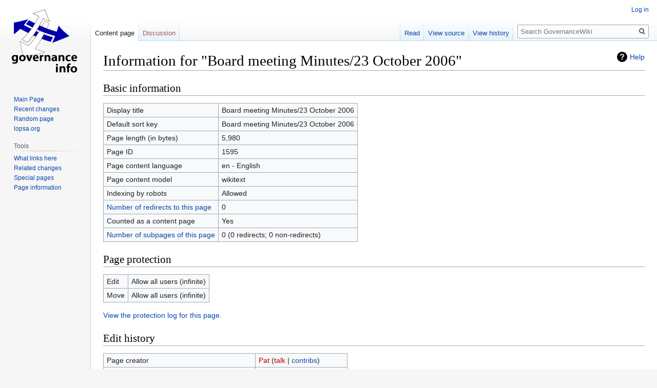

--- FILE ---
content_type: text/html; charset=UTF-8
request_url: https://governance.lopsa.org/index.php?title=Board_meeting_Minutes/23_October_2006&action=info
body_size: 4218
content:

<!DOCTYPE html>
<html class="client-nojs" lang="en" dir="ltr">
<head>
<meta charset="UTF-8"/>
<title>Information for "Board meeting Minutes/23 October 2006" - GovernanceWiki</title>
<script>document.documentElement.className="client-js";RLCONF={"wgBreakFrames":!0,"wgSeparatorTransformTable":["",""],"wgDigitTransformTable":["",""],"wgDefaultDateFormat":"dmy","wgMonthNames":["","January","February","March","April","May","June","July","August","September","October","November","December"],"wgRequestId":"aWF3YslWsjgua81olSgzgAB1e7Y","wgCSPNonce":!1,"wgCanonicalNamespace":"","wgCanonicalSpecialPageName":!1,"wgNamespaceNumber":0,"wgPageName":"Board_meeting_Minutes/23_October_2006","wgTitle":"Board meeting Minutes/23 October 2006","wgCurRevisionId":2632,"wgRevisionId":0,"wgArticleId":1595,"wgIsArticle":!1,"wgIsRedirect":!1,"wgAction":"info","wgUserName":null,"wgUserGroups":["*"],"wgCategories":[],"wgPageContentLanguage":"en","wgPageContentModel":"wikitext","wgRelevantPageName":"Board_meeting_Minutes/23_October_2006","wgRelevantArticleId":1595,"wgIsProbablyEditable":!1,"wgRelevantPageIsProbablyEditable":!1,"wgRestrictionEdit":[],"wgRestrictionMove":[]};RLSTATE=
{"site.styles":"ready","noscript":"ready","user.styles":"ready","user":"ready","user.options":"loading","mediawiki.helplink":"ready","skins.vector.styles.legacy":"ready"};RLPAGEMODULES=["site","mediawiki.page.startup","mediawiki.page.ready","skins.vector.legacy.js"];</script>
<script>(RLQ=window.RLQ||[]).push(function(){mw.loader.implement("user.options@1hzgi",function($,jQuery,require,module){/*@nomin*/mw.user.tokens.set({"patrolToken":"+\\","watchToken":"+\\","csrfToken":"+\\"});
});});</script>
<link rel="stylesheet" href="/load.php?lang=en&amp;modules=mediawiki.helplink%7Cskins.vector.styles.legacy&amp;only=styles&amp;skin=vector"/>
<script async="" src="/load.php?lang=en&amp;modules=startup&amp;only=scripts&amp;raw=1&amp;skin=vector"></script>
<meta name="generator" content="MediaWiki 1.35.10"/>
<meta name="robots" content="noindex,nofollow"/>
<link rel="shortcut icon" href="/favicon.ico"/>
<link rel="search" type="application/opensearchdescription+xml" href="/opensearch_desc.php" title="GovernanceWiki (en)"/>
<link rel="EditURI" type="application/rsd+xml" href="https://governance.lopsa.org/api.php?action=rsd"/>
<link rel="alternate" type="application/atom+xml" title="GovernanceWiki Atom feed" href="/index.php?title=Special:RecentChanges&amp;feed=atom"/>
<!--[if lt IE 9]><script src="/resources/lib/html5shiv/html5shiv.js"></script><![endif]-->
</head>
<body class="mediawiki ltr sitedir-ltr mw-hide-empty-elt ns-0 ns-subject page-Board_meeting_Minutes_23_October_2006 rootpage-Board_meeting_Minutes skin-vector action-info skin-vector-legacy">
<div id="mw-page-base" class="noprint"></div>
<div id="mw-head-base" class="noprint"></div>
<div id="content" class="mw-body" role="main">
	<a id="top"></a>
	<div id="siteNotice" class="mw-body-content"></div>
	<div class="mw-indicators mw-body-content">
	<div id="mw-indicator-mw-helplink" class="mw-indicator"><a href="https://www.mediawiki.org/wiki/Special:MyLanguage/Page_information" target="_blank" class="mw-helplink">Help</a></div>
	</div>
	<h1 id="firstHeading" class="firstHeading" lang="en">Information for "Board meeting Minutes/23 October 2006"</h1>
	<div id="bodyContent" class="mw-body-content">
		
		<div id="contentSub"></div>
		<div id="contentSub2"></div>
		
		<div id="jump-to-nav"></div>
		<a class="mw-jump-link" href="#mw-head">Jump to navigation</a>
		<a class="mw-jump-link" href="#searchInput">Jump to search</a>
		<div id="mw-content-text"><style>.mw-hiddenCategoriesExplanation { display: none; }</style>
<style>.mw-templatesUsedExplanation { display: none; }</style>
<h2 id="mw-pageinfo-header-basic"><span class="mw-headline" id="Basic_information">Basic information</span></h2>
<table class="wikitable mw-page-info">
<tr id="mw-pageinfo-display-title"><td style="vertical-align: top;">Display title</td><td>Board meeting Minutes/23 October 2006</td></tr>
<tr id="mw-pageinfo-default-sort"><td style="vertical-align: top;">Default sort key</td><td>Board meeting Minutes/23 October 2006</td></tr>
<tr id="mw-pageinfo-length"><td style="vertical-align: top;">Page length (in bytes)</td><td>5,980</td></tr>
<tr id="mw-pageinfo-article-id"><td style="vertical-align: top;">Page ID</td><td>1595</td></tr>
<tr><td style="vertical-align: top;">Page content language</td><td>en - English</td></tr>
<tr id="mw-pageinfo-content-model"><td style="vertical-align: top;">Page content model</td><td>wikitext</td></tr>
<tr id="mw-pageinfo-robot-policy"><td style="vertical-align: top;">Indexing by robots</td><td>Allowed</td></tr>
<tr><td style="vertical-align: top;"><a href="/index.php?title=Special:WhatLinksHere/Board_meeting_Minutes/23_October_2006&amp;hidelinks=1&amp;hidetrans=1" title="Special:WhatLinksHere/Board meeting Minutes/23 October 2006">Number of redirects to this page</a></td><td>0</td></tr>
<tr id="mw-pageinfo-contentpage"><td style="vertical-align: top;">Counted as a content page</td><td>Yes</td></tr>
<tr><td style="vertical-align: top;"><a href="/Special:PrefixIndex/Board_meeting_Minutes/23_October_2006/" title="Special:PrefixIndex/Board meeting Minutes/23 October 2006/">Number of subpages of this page</a></td><td>0 (0 redirects; 0 non-redirects)</td></tr>
</table>
<h2 id="mw-pageinfo-header-restrictions"><span class="mw-headline" id="Page_protection">Page protection</span></h2>
<table class="wikitable mw-page-info">
<tr id="mw-restriction-edit"><td style="vertical-align: top;">Edit</td><td>Allow all users (infinite)</td></tr>
<tr id="mw-restriction-move"><td style="vertical-align: top;">Move</td><td>Allow all users (infinite)</td></tr>
</table>
<a href="/index.php?title=Special:Log&amp;type=protect&amp;page=Board+meeting+Minutes%2F23+October+2006" title="Special:Log">View the protection log for this page.</a>
<h2 id="mw-pageinfo-header-edits"><span class="mw-headline" id="Edit_history">Edit history</span></h2>
<table class="wikitable mw-page-info">
<tr id="mw-pageinfo-firstuser"><td style="vertical-align: top;">Page creator</td><td><a href="/index.php?title=User:Pat&amp;action=edit&amp;redlink=1" class="new mw-userlink" title="User:Pat (page does not exist)"><bdi>Pat</bdi></a> <span class="mw-usertoollinks">(<a href="/index.php?title=User_talk:Pat&amp;action=edit&amp;redlink=1" class="new mw-usertoollinks-talk" title="User talk:Pat (page does not exist)">talk</a> | <a href="/Special:Contributions/Pat" class="mw-usertoollinks-contribs" title="Special:Contributions/Pat">contribs</a>)</span></td></tr>
<tr id="mw-pageinfo-firsttime"><td style="vertical-align: top;">Date of page creation</td><td><a href="/index.php?title=Board_meeting_Minutes/23_October_2006&amp;oldid=2632" title="Board meeting Minutes/23 October 2006">16:08, 17 November 2006</a></td></tr>
<tr id="mw-pageinfo-lastuser"><td style="vertical-align: top;">Latest editor</td><td><a href="/index.php?title=User:Pat&amp;action=edit&amp;redlink=1" class="new mw-userlink" title="User:Pat (page does not exist)"><bdi>Pat</bdi></a> <span class="mw-usertoollinks">(<a href="/index.php?title=User_talk:Pat&amp;action=edit&amp;redlink=1" class="new mw-usertoollinks-talk" title="User talk:Pat (page does not exist)">talk</a> | <a href="/Special:Contributions/Pat" class="mw-usertoollinks-contribs" title="Special:Contributions/Pat">contribs</a>)</span></td></tr>
<tr id="mw-pageinfo-lasttime"><td style="vertical-align: top;">Date of latest edit</td><td><a href="/index.php?title=Board_meeting_Minutes/23_October_2006&amp;oldid=2632" title="Board meeting Minutes/23 October 2006">16:08, 17 November 2006</a></td></tr>
<tr id="mw-pageinfo-edits"><td style="vertical-align: top;">Total number of edits</td><td>1</td></tr>
<tr id="mw-pageinfo-authors"><td style="vertical-align: top;">Total number of distinct authors</td><td>1</td></tr>
<tr id="mw-pageinfo-recent-edits"><td style="vertical-align: top;">Recent number of edits (within past 90 days)</td><td>0</td></tr>
<tr id="mw-pageinfo-recent-authors"><td style="vertical-align: top;">Recent number of distinct authors</td><td>0</td></tr>
</table>
<h2 id="mw-pageinfo-header-properties"><span class="mw-headline" id="Page_properties">Page properties</span></h2>
<table class="wikitable mw-page-info">
<tr id="mw-pageinfo-templates"><td style="vertical-align: top;">Transcluded templates (6)</td><td><div class="mw-templatesUsedExplanation"><p>Templates used on this page:
</p></div><ul>
<li><a href="/Template:End_box" title="Template:End box">Template:End box</a> (<a href="/index.php?title=Template:End_box&amp;action=edit" title="Template:End box">view source</a>) </li><li><a href="/Template:Minutes_approved" title="Template:Minutes approved">Template:Minutes approved</a> (<a href="/index.php?title=Template:Minutes_approved&amp;action=edit" title="Template:Minutes approved">view source</a>) </li><li><a href="/Template:Minutes_box" title="Template:Minutes box">Template:Minutes box</a> (<a href="/index.php?title=Template:Minutes_box&amp;action=edit" title="Template:Minutes box">view source</a>) </li><li><a href="/Template:Minutes_link" title="Template:Minutes link">Template:Minutes link</a> (<a href="/index.php?title=Template:Minutes_link&amp;action=edit" title="Template:Minutes link">view source</a>) </li><li><a href="/Template:Start_box" title="Template:Start box">Template:Start box</a> (<a href="/index.php?title=Template:Start_box&amp;action=edit" title="Template:Start box">view source</a>) </li><li><a href="/Template:Working_paper" title="Template:Working paper">Template:Working paper</a> (<a href="/index.php?title=Template:Working_paper&amp;action=edit" title="Template:Working paper">view source</a>) </li></ul></td></tr>
</table>
</div><div class="printfooter">Retrieved from "<a dir="ltr" href="https://governance.lopsa.org/Board_meeting_Minutes/23_October_2006">https://governance.lopsa.org/Board_meeting_Minutes/23_October_2006</a>"</div>
		<div id="catlinks" class="catlinks catlinks-allhidden" data-mw="interface"></div>
	</div>
</div>

<div id="mw-navigation">
	<h2>Navigation menu</h2>
	<div id="mw-head">
		<!-- Please do not use role attribute as CSS selector, it is deprecated. -->
<nav id="p-personal" class="vector-menu" aria-labelledby="p-personal-label" role="navigation" 
	 >
	<h3 id="p-personal-label">
		<span>Personal tools</span>
	</h3>
	<!-- Please do not use the .body class, it is deprecated. -->
	<div class="body vector-menu-content">
		<!-- Please do not use the .menu class, it is deprecated. -->
		<ul class="vector-menu-content-list"><li id="pt-login"><a href="/index.php?title=Special:UserLogin&amp;returnto=Board+meeting+Minutes%2F23+October+2006&amp;returntoquery=action%3Dinfo" title="You are encouraged to log in; however, it is not mandatory [o]" accesskey="o">Log in</a></li></ul>
		
	</div>
</nav>


		<div id="left-navigation">
			<!-- Please do not use role attribute as CSS selector, it is deprecated. -->
<nav id="p-namespaces" class="vector-menu vector-menu-tabs vectorTabs" aria-labelledby="p-namespaces-label" role="navigation" 
	 >
	<h3 id="p-namespaces-label">
		<span>Namespaces</span>
	</h3>
	<!-- Please do not use the .body class, it is deprecated. -->
	<div class="body vector-menu-content">
		<!-- Please do not use the .menu class, it is deprecated. -->
		<ul class="vector-menu-content-list"><li id="ca-nstab-main" class="selected"><a href="/Board_meeting_Minutes/23_October_2006" title="View the content page [c]" accesskey="c">Content page</a></li><li id="ca-talk" class="new"><a href="/index.php?title=Talk:Board_meeting_Minutes/23_October_2006&amp;action=edit&amp;redlink=1" rel="discussion" title="Discussion about the content page (page does not exist) [t]" accesskey="t">Discussion</a></li></ul>
		
	</div>
</nav>


			<!-- Please do not use role attribute as CSS selector, it is deprecated. -->
<nav id="p-variants" class="vector-menu-empty emptyPortlet vector-menu vector-menu-dropdown vectorMenu" aria-labelledby="p-variants-label" role="navigation" 
	 >
	<input type="checkbox" class="vector-menu-checkbox vectorMenuCheckbox" aria-labelledby="p-variants-label" />
	<h3 id="p-variants-label">
		<span>Variants</span>
	</h3>
	<!-- Please do not use the .body class, it is deprecated. -->
	<div class="body vector-menu-content">
		<!-- Please do not use the .menu class, it is deprecated. -->
		<ul class="menu vector-menu-content-list"></ul>
		
	</div>
</nav>


		</div>
		<div id="right-navigation">
			<!-- Please do not use role attribute as CSS selector, it is deprecated. -->
<nav id="p-views" class="vector-menu vector-menu-tabs vectorTabs" aria-labelledby="p-views-label" role="navigation" 
	 >
	<h3 id="p-views-label">
		<span>Views</span>
	</h3>
	<!-- Please do not use the .body class, it is deprecated. -->
	<div class="body vector-menu-content">
		<!-- Please do not use the .menu class, it is deprecated. -->
		<ul class="vector-menu-content-list"><li id="ca-view" class="collapsible"><a href="/Board_meeting_Minutes/23_October_2006">Read</a></li><li id="ca-viewsource" class="collapsible"><a href="/index.php?title=Board_meeting_Minutes/23_October_2006&amp;action=edit" title="This page is protected.&#10;You can view its source [e]" accesskey="e">View source</a></li><li id="ca-history" class="collapsible"><a href="/index.php?title=Board_meeting_Minutes/23_October_2006&amp;action=history" title="Past revisions of this page [h]" accesskey="h">View history</a></li></ul>
		
	</div>
</nav>


			<!-- Please do not use role attribute as CSS selector, it is deprecated. -->
<nav id="p-cactions" class="vector-menu-empty emptyPortlet vector-menu vector-menu-dropdown vectorMenu" aria-labelledby="p-cactions-label" role="navigation" 
	 >
	<input type="checkbox" class="vector-menu-checkbox vectorMenuCheckbox" aria-labelledby="p-cactions-label" />
	<h3 id="p-cactions-label">
		<span>More</span>
	</h3>
	<!-- Please do not use the .body class, it is deprecated. -->
	<div class="body vector-menu-content">
		<!-- Please do not use the .menu class, it is deprecated. -->
		<ul class="menu vector-menu-content-list"></ul>
		
	</div>
</nav>


			<div id="p-search" role="search">
	<h3 >
		<label for="searchInput">Search</label>
	</h3>
	<form action="/index.php" id="searchform">
		<div id="simpleSearch">
			<input type="search" name="search" placeholder="Search GovernanceWiki" title="Search GovernanceWiki [f]" accesskey="f" id="searchInput"/>
			<input type="hidden" name="title" value="Special:Search">
			<input type="submit" name="fulltext" value="Search" title="Search the pages for this text" id="mw-searchButton" class="searchButton mw-fallbackSearchButton"/>
			<input type="submit" name="go" value="Go" title="Go to a page with this exact name if it exists" id="searchButton" class="searchButton"/>
		</div>
	</form>
</div>

		</div>
	</div>
	
<div id="mw-panel">
	<div id="p-logo" role="banner">
		<a  title="Visit the main page" class="mw-wiki-logo" href="/Main_Page"></a>
	</div>
	<!-- Please do not use role attribute as CSS selector, it is deprecated. -->
<nav id="p-navigation" class="vector-menu vector-menu-portal portal portal-first" aria-labelledby="p-navigation-label" role="navigation" 
	 >
	<h3 id="p-navigation-label">
		<span>Navigation</span>
	</h3>
	<!-- Please do not use the .body class, it is deprecated. -->
	<div class="body vector-menu-content">
		<!-- Please do not use the .menu class, it is deprecated. -->
		<ul class="vector-menu-content-list"><li id="n-mainpage"><a href="/Main_Page" title="Visit the main page [z]" accesskey="z">Main Page</a></li><li id="n-recentchanges"><a href="/Special:RecentChanges" title="A list of recent changes in the wiki [r]" accesskey="r">Recent changes</a></li><li id="n-randompage"><a href="/Special:Random" title="Load a random page [x]" accesskey="x">Random page</a></li><li id="n-lopsa.org"><a href="http://lopsa.org" rel="nofollow">lopsa.org</a></li></ul>
		
	</div>
</nav>


	<!-- Please do not use role attribute as CSS selector, it is deprecated. -->
<nav id="p-tb" class="vector-menu vector-menu-portal portal" aria-labelledby="p-tb-label" role="navigation" 
	 >
	<h3 id="p-tb-label">
		<span>Tools</span>
	</h3>
	<!-- Please do not use the .body class, it is deprecated. -->
	<div class="body vector-menu-content">
		<!-- Please do not use the .menu class, it is deprecated. -->
		<ul class="vector-menu-content-list"><li id="t-whatlinkshere"><a href="/Special:WhatLinksHere/Board_meeting_Minutes/23_October_2006" title="A list of all wiki pages that link here [j]" accesskey="j">What links here</a></li><li id="t-recentchangeslinked"><a href="/Special:RecentChangesLinked/Board_meeting_Minutes/23_October_2006" rel="nofollow" title="Recent changes in pages linked from this page [k]" accesskey="k">Related changes</a></li><li id="t-specialpages"><a href="/Special:SpecialPages" title="A list of all special pages [q]" accesskey="q">Special pages</a></li><li id="t-info"><a href="/index.php?title=Board_meeting_Minutes/23_October_2006&amp;action=info" title="More information about this page">Page information</a></li></ul>
		
	</div>
</nav>


	
</div>

</div>

<footer id="footer" class="mw-footer" role="contentinfo" >
	<ul id="footer-places" >
		<li id="footer-places-privacy"><a href="/GovernanceWiki:Privacy_policy" title="GovernanceWiki:Privacy policy">Privacy policy</a></li>
		<li id="footer-places-about"><a href="/GovernanceWiki:About" title="GovernanceWiki:About">About GovernanceWiki</a></li>
	</ul>
	<ul id="footer-icons" class="noprint">
		<li id="footer-poweredbyico"><a href="https://www.mediawiki.org/"><img src="/resources/assets/poweredby_mediawiki_88x31.png" alt="Powered by MediaWiki" srcset="/resources/assets/poweredby_mediawiki_132x47.png 1.5x, /resources/assets/poweredby_mediawiki_176x62.png 2x" width="88" height="31" loading="lazy"/></a></li>
	</ul>
	<div style="clear: both;"></div>
</footer>



<script>(RLQ=window.RLQ||[]).push(function(){mw.config.set({"wgBackendResponseTime":474});});</script></body></html>
